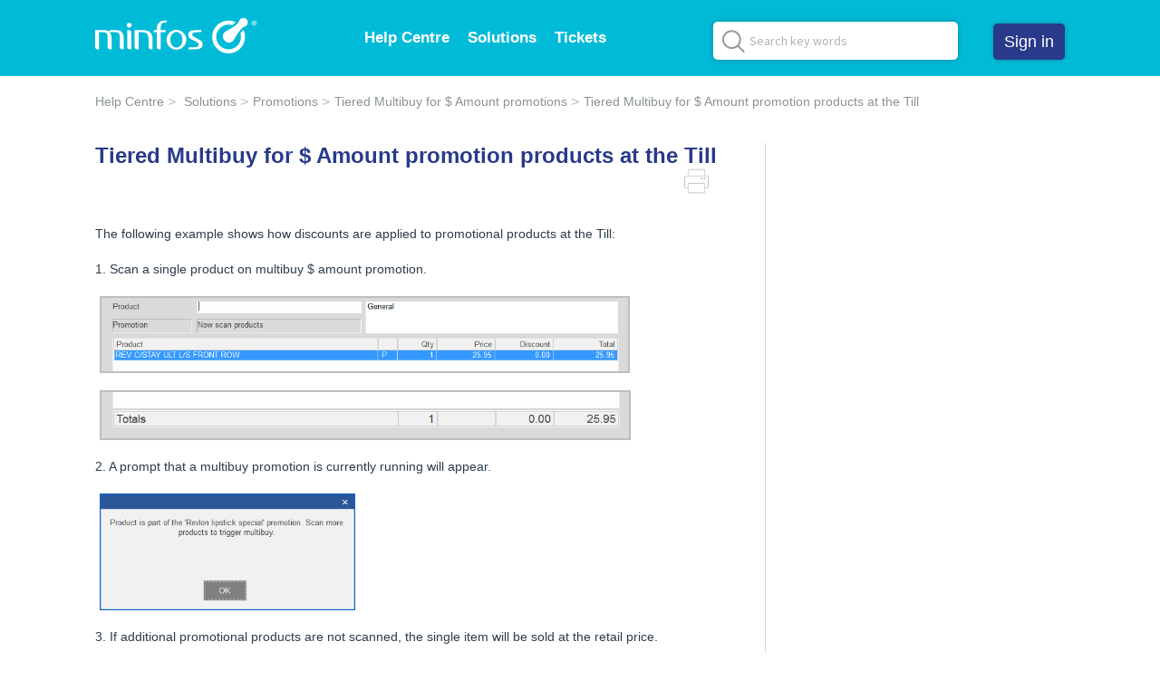

--- FILE ---
content_type: text/html; charset=utf-8
request_url: https://minfos.freshdesk.com/support/solutions/articles/51000066853-tiered-multibuy-for-amount-promotion-products-at-the-till
body_size: 12256
content:
<!DOCTYPE html>
       
        <!--[if lt IE 7]><html class="no-js ie6 dew-dsm-theme " lang="en" dir="ltr" data-date-format="non_us"><![endif]-->       
        <!--[if IE 7]><html class="no-js ie7 dew-dsm-theme " lang="en" dir="ltr" data-date-format="non_us"><![endif]-->       
        <!--[if IE 8]><html class="no-js ie8 dew-dsm-theme " lang="en" dir="ltr" data-date-format="non_us"><![endif]-->       
        <!--[if IE 9]><html class="no-js ie9 dew-dsm-theme " lang="en" dir="ltr" data-date-format="non_us"><![endif]-->       
        <!--[if IE 10]><html class="no-js ie10 dew-dsm-theme " lang="en" dir="ltr" data-date-format="non_us"><![endif]-->       
        <!--[if (gt IE 10)|!(IE)]><!--><html class="no-js  dew-dsm-theme " lang="en" dir="ltr" data-date-format="non_us"><!--<![endif]-->
	<head>
		
		<!-- Title for the page -->
<title> Tiered Multibuy for $ Amount promotion products at the Minfos Till : Help Centre </title>

<!-- Meta information -->

      <meta charset="utf-8" />
      <meta http-equiv="X-UA-Compatible" content="IE=edge,chrome=1" />
      <meta name="description" content= "The example below shows how discounts are applied to promotional products at the Till." />
      <meta name="author" content= "" />
       <meta property="og:title" content="Tiered Multibuy for $ Amount promotion products at the Minfos Till" />  <meta property="og:url" content="https://help.minfos.com.au/support/solutions/articles/51000066853-tiered-multibuy-for-amount-promotion-products-at-the-till" />  <meta property="og:description" content=" The following example shows how discounts are applied to promotional products at the Till:  1. Scan a single product on multibuy $ amount promotion.      2. A prompt that a multibuy promotion is currently running will appear.    3. If additional ..." />  <meta property="og:image" content="https://s3.ap-southeast-2.amazonaws.com/aus-cdn.freshdesk.com/data/helpdesk/attachments/production/51004188665/logo/Qhl_f3xkmAFZJypDsCCQMK9nv3lw5ZMdzQ.png?X-Amz-Algorithm=AWS4-HMAC-SHA256&amp;amp;X-Amz-Credential=AKIAS6FNSMY2XLZULJPI%2F20260126%2Fap-southeast-2%2Fs3%2Faws4_request&amp;amp;X-Amz-Date=20260126T051732Z&amp;amp;X-Amz-Expires=604800&amp;amp;X-Amz-SignedHeaders=host&amp;amp;X-Amz-Signature=aa3ef1bef0b121bf81ae1a38aacd6bfc035f5c1c4137dc25be0fcbc721963a34" />  <meta property="og:site_name" content="Help Centre" />  <meta property="og:type" content="article" />  <meta name="twitter:title" content="Tiered Multibuy for $ Amount promotion products at the Minfos Till" />  <meta name="twitter:url" content="https://help.minfos.com.au/support/solutions/articles/51000066853-tiered-multibuy-for-amount-promotion-products-at-the-till" />  <meta name="twitter:description" content=" The following example shows how discounts are applied to promotional products at the Till:  1. Scan a single product on multibuy $ amount promotion.      2. A prompt that a multibuy promotion is currently running will appear.    3. If additional ..." />  <meta name="twitter:image" content="https://s3.ap-southeast-2.amazonaws.com/aus-cdn.freshdesk.com/data/helpdesk/attachments/production/51004188665/logo/Qhl_f3xkmAFZJypDsCCQMK9nv3lw5ZMdzQ.png?X-Amz-Algorithm=AWS4-HMAC-SHA256&amp;amp;X-Amz-Credential=AKIAS6FNSMY2XLZULJPI%2F20260126%2Fap-southeast-2%2Fs3%2Faws4_request&amp;amp;X-Amz-Date=20260126T051732Z&amp;amp;X-Amz-Expires=604800&amp;amp;X-Amz-SignedHeaders=host&amp;amp;X-Amz-Signature=aa3ef1bef0b121bf81ae1a38aacd6bfc035f5c1c4137dc25be0fcbc721963a34" />  <meta name="twitter:card" content="summary" />  <meta name="keywords" content="promo, tiered multibuy for $ amount" />  <link rel="canonical" href="https://help.minfos.com.au/support/solutions/articles/51000066853-tiered-multibuy-for-amount-promotion-products-at-the-till" /> 

<!-- Responsive setting -->
<link rel="apple-touch-icon" href="https://s3.ap-southeast-2.amazonaws.com/aus-cdn.freshdesk.com/data/helpdesk/attachments/production/51004254245/fav_icon/X9cMXn90v3RICuwTTVXk6v7LaMSApUqw9A.png" />
        <link rel="apple-touch-icon" sizes="72x72" href="https://s3.ap-southeast-2.amazonaws.com/aus-cdn.freshdesk.com/data/helpdesk/attachments/production/51004254245/fav_icon/X9cMXn90v3RICuwTTVXk6v7LaMSApUqw9A.png" />
        <link rel="apple-touch-icon" sizes="114x114" href="https://s3.ap-southeast-2.amazonaws.com/aus-cdn.freshdesk.com/data/helpdesk/attachments/production/51004254245/fav_icon/X9cMXn90v3RICuwTTVXk6v7LaMSApUqw9A.png" />
        <link rel="apple-touch-icon" sizes="144x144" href="https://s3.ap-southeast-2.amazonaws.com/aus-cdn.freshdesk.com/data/helpdesk/attachments/production/51004254245/fav_icon/X9cMXn90v3RICuwTTVXk6v7LaMSApUqw9A.png" />
        <meta name="viewport" content="width=device-width, initial-scale=1.0, maximum-scale=5.0, user-scalable=yes" /> 

<!-- Google Tag Manager - dataLayer Object -->
<script>
dataLayer = [];
</script>
<!-- End dataLayer Object -->

<!-- Google Tag Manager -->
<script>(function(w,d,s,l,i){w[l]=w[l]||[];w[l].push({'gtm.start':
new Date().getTime(),event:'gtm.js'});var f=d.getElementsByTagName(s)[0],
j=d.createElement(s),dl=l!='dataLayer'?'&l='+l:'';j.async=true;j.src=
'https://www.googletagmanager.com/gtm.js?id='+i+dl;f.parentNode.insertBefore(j,f);
})(window,document,'script','dataLayer','G-H1CS8V5RNE');</script>
<!-- End Google Tag Manager -->
		
		<!-- Adding meta tag for CSRF token -->
		<meta name="csrf-param" content="authenticity_token" />
<meta name="csrf-token" content="m/wsUiKDXa3b7vK5+CXNbSbtdu3dGvrhSy8FUwTD/A3Ec2MHUoJavDOJTUg+X+cblnWbSxxZpHai1P73VMsTRQ==" />
		<!-- End meta tag for CSRF token -->
		
		<!-- Fav icon for portal -->
		<link rel='shortcut icon' href='https://s3.ap-southeast-2.amazonaws.com/aus-cdn.freshdesk.com/data/helpdesk/attachments/production/51004254245/fav_icon/X9cMXn90v3RICuwTTVXk6v7LaMSApUqw9A.png' />

		<!-- Base stylesheet -->
 
		<link rel="stylesheet" media="print" href="https://aus-assets3.freshdesk.com/assets/cdn/portal_print-6e04b27f27ab27faab81f917d275d593fa892ce13150854024baaf983b3f4326.css" />
	  		<link rel="stylesheet" media="screen" href="https://aus-assets1.freshdesk.com/assets/cdn/falcon_portal_utils-a58414d6bc8bc6ca4d78f5b3f76522e4970de435e68a5a2fedcda0db58f21600.css" />	

		
		<!-- Theme stylesheet -->

		<link href="/support/theme.css?v=2&amp;d=1768361618" media="screen" rel="stylesheet" type="text/css">

		<!-- Google font url if present -->
		<link href='https://fonts.googleapis.com/css?family=Source+Sans+Pro:regular,italic,600,700,700italic|Poppins:regular,600,700' rel='stylesheet' type='text/css' nonce='RZQJAftuljbcMh+Uqd/Cfg=='>

		<!-- Including default portal based script framework at the top -->
		<script src="https://aus-assets8.freshdesk.com/assets/cdn/portal_head_v2-d07ff5985065d4b2f2826fdbbaef7df41eb75e17b915635bf0413a6bc12fd7b7.js"></script>
		<!-- Including syntexhighlighter for portal -->
		<script src="https://aus-assets2.freshdesk.com/assets/cdn/prism-841b9ba9ca7f9e1bc3cdfdd4583524f65913717a3ab77714a45dd2921531a402.js"></script>

		

		<!-- Access portal settings information via javascript -->
		 <script type="text/javascript">     var portal = {"language":"en","name":"Help Centre","contact_info":"","current_page_name":"article_view","current_tab":"solutions","vault_service":{"url":"https://vault-service-aus.freshworks.com/data","max_try":2,"product_name":"fd"},"current_account_id":1435895,"preferences":{"bg_color":"#FFFFFF","header_color":"#ffffff","help_center_color":"#f3f5f7","footer_color":"#4a4f55","tab_color":"#ffffff","tab_hover_color":"#00bbd8","btn_background":"#cbcbcb","btn_primary_background":"#235dab","base_font":"Source Sans Pro","text_color":"#183247","headings_font":"Poppins","headings_color":"#183247","link_color":"#183247","link_color_hover":"#2753d7","input_focus_ring_color":"#00bbd8","non_responsive":"false"},"image_placeholders":{"spacer":"https://aus-assets8.freshdesk.com/assets/misc/spacer.gif","profile_thumb":"https://aus-assets3.freshdesk.com/assets/misc/profile_blank_thumb-4a7b26415585aebbd79863bd5497100b1ea52bab8df8db7a1aecae4da879fd96.jpg","profile_medium":"https://aus-assets1.freshdesk.com/assets/misc/profile_blank_medium-1dfbfbae68bb67de0258044a99f62e94144f1cc34efeea73e3fb85fe51bc1a2c.jpg"},"falcon_portal_theme":true,"current_object_id":51000066853};     var attachment_size = 20;     var blocked_extensions = "";     var allowed_extensions = "";     var store = { 
        ticket: {},
        portalLaunchParty: {} };    store.portalLaunchParty.ticketFragmentsEnabled = false;    store.pod = "ap-southeast-2";    store.region = "AU"; </script> 


			
	</head>
	<body>
            	
		
		
		<style>
  .print-only{
    display: none !important;
  }  
@media print{
    body{
        padding-top:20px !important;
    }
    .print-only,
    .loaded .accordion-content {
        display: block !important;
    }
    .article-review,
    .main-sidebar-layout .sidebar-content {
        display: none !important;
    }
  	.accordion-header{
     display: block;
  	}
    a[href^="http://"]:not(.image-enlarge-link):after, a[href^="https://"]:not(.image-enlarge-link):after {
    color: #999;
	}
}
</style>
<!-- Google Tag Manager (noscript) -->
<script async src="https://www.googletagmanager.com/gtag/js?id=G-H1CS8V5RNE"></script>
<script>
  window.dataLayer = window.dataLayer || [];
  function gtag(){dataLayer.push(arguments);}
  gtag('js', new Date());

  gtag('config', 'G-H1CS8V5RNE');
</script>
<!-- End Google Tag Manager (noscript) -->

<header class="banner article_view">
   		
    

    

        <div class="container-div header-wrap d-flex">
            <div class="brand-logo">
                <a href="https://www.minfos.com.au"class='portal-logo'><span class="portal-img"><i></i>
                    <img src='https://s3.ap-southeast-2.amazonaws.com/aus-cdn.freshdesk.com/data/helpdesk/attachments/production/51004188665/logo/Qhl_f3xkmAFZJypDsCCQMK9nv3lw5ZMdzQ.png' alt="Logo"
                        onerror="default_image_error(this)" data-type="logo" />
                 </span></a>
            </div>
            <div class="nav-menu show-in-mobile">
                <a data-toggle-dom="#header-tabs" href="#" data-animated="true" class="mobile-icon-nav-menu show-in-mobile">
                    <span></span>
                    <span></span>
                    <span></span>
                </a>
                <ul class="main-menu nav-link" id="header-tabs">
                    <li><a href="/support/home" class="">Help Centre</a></li>
                    <li><a href="/support/solutions" class="">Solutions</a>
                    </li>
                    <li><a href="/support/tickets" class="">Tickets</a></li>
                  	
                    
                    <li> <a href="/support/login">Sign in</a></li>
                    
                    <li> <a href="tel:1300887418">Contact us<br>1300 887 418</a></li>
                </ul>
            </div>
            <div class="nav-menu hide-in-mobile">
                <a data-toggle-dom="#header-tabs" href="#" data-animated="true" class="mobile-icon-nav-menu show-in-mobile"></a>
                <ul class="main-menu nav-link" id="header-tabs">
                    <li><a href="/support/home" class="">Help Centre</a></li>
                    <li><a href="/support/solutions" class="">Solutions</a>
                        <ul class="submenu-list">
                            
                                
                                    
                                        <li>
                                            <a href="/support/solutions/51000018710">Getting started</a>
                                            
                                            
                                            
                                            
                                            
                                            
                                            
                                            
                                            
                                            
                                            
                                            
                                            
                                            
                                            <p class="article-count-val hide">3</p>
                                        </li>
                                    
                                 
                                    
                                        <li>
                                            <a href="/support/solutions/51000018296">Dispense</a>
                                            
                                            
                                            
                                            
                                            
                                            
                                            
                                            
                                            
                                            
                                            
                                            
                                            
                                            
                                            
                                            
                                            
                                            
                                            
                                            
                                            
                                            
                                            
                                            
                                            
                                            
                                            
                                            
                                            
                                            
                                            
                                            
                                            
                                            
                                            
                                            
                                            
                                            
                                            
                                            
                                            
                                            
                                            
                                            
                                            
                                            
                                            
                                            
                                            
                                            
                                            
                                            
                                            
                                            
                                            
                                            
                                            
                                            
                                            
                                            
                                            
                                            
                                            <p class="article-count-val hide">15</p>
                                        </li>
                                    
                                 
                                    
                                        <li>
                                            <a href="/support/solutions/51000037933">Packing</a>
                                            
                                            
                                            
                                            
                                            
                                            
                                            
                                            
                                            
                                            
                                            
                                            
                                            
                                            
                                            
                                            
                                            
                                            
                                            
                                            
                                            
                                            
                                            <p class="article-count-val hide">5</p>
                                        </li>
                                    
                                 
                                    
                                        <li>
                                            <a href="/support/solutions/51000018303">Stock Manager</a>
                                            
                                            
                                            
                                            
                                            
                                            
                                            
                                            
                                            
                                            
                                            
                                            
                                            
                                            
                                            
                                            
                                            
                                            
                                            
                                            
                                            
                                            
                                            
                                            
                                            
                                            
                                            
                                            
                                            
                                            
                                            
                                            
                                            
                                            
                                            <p class="article-count-val hide">8</p>
                                        </li>
                                    
                                 
                                    
                                        <li>
                                            <a href="/support/solutions/51000018295">Customers</a>
                                            
                                            
                                            
                                            
                                            
                                            
                                            
                                            
                                            
                                            
                                            
                                            
                                            
                                            
                                            
                                            
                                            
                                            
                                            
                                            
                                            
                                            
                                            <p class="article-count-val hide">5</p>
                                        </li>
                                    
                                 
                                    
                                        <li>
                                            <a href="/support/solutions/51000018298">Loyalty</a>
                                            
                                            
                                            
                                            
                                            
                                            
                                            
                                            
                                            
                                            
                                            
                                            
                                            
                                            
                                            
                                            
                                            
                                            
                                            
                                            
                                            
                                            
                                            
                                            
                                            
                                            
                                            <p class="article-count-val hide">6</p>
                                        </li>
                                    
                                 
                                    
                                        <li>
                                            <a href="/support/solutions/51000018300">Promotions</a>
                                            
                                            
                                            
                                            
                                            
                                            
                                            
                                            
                                            
                                            
                                            
                                            
                                            
                                            
                                            
                                            
                                            
                                            
                                            
                                            
                                            
                                            
                                            
                                            
                                            
                                            
                                            
                                            
                                            
                                            
                                            
                                            
                                            
                                            
                                            
                                            
                                            
                                            
                                            
                                            
                                            
                                            
                                            
                                            
                                            
                                            
                                            
                                            
                                            
                                            
                                            
                                            
                                            
                                            
                                            <p class="article-count-val hide">13</p>
                                        </li>
                                    
                                 
                                    
                                        <li>
                                            <a href="/support/solutions/51000018299">Multi-store</a>
                                            
                                            
                                            
                                            
                                            
                                            
                                            
                                            
                                            
                                            
                                            
                                            
                                            
                                            
                                            
                                            
                                            
                                            
                                            
                                            
                                            
                                            
                                            
                                            
                                            
                                            
                                            
                                            
                                            
                                            
                                            
                                            
                                            
                                            
                                            
                                            
                                            
                                            
                                            
                                            
                                            
                                            
                                            <p class="article-count-val hide">10</p>
                                        </li>
                                    
                                 
                                    
                                        <li>
                                            <a href="/support/solutions/51000018297">Forms & Policies</a>
                                            
                                            
                                            
                                            
                                            
                                            
                                            
                                            
                                            
                                            
                                            <p class="article-count-val hide">2</p>
                                        </li>
                                    
                                 
                                    
                                        <li>
                                            <a href="/support/solutions/51000018302">Reporting</a>
                                            
                                            
                                            
                                            
                                            
                                            
                                            
                                            
                                            
                                            
                                            
                                            
                                            
                                            
                                            
                                            
                                            
                                            
                                            
                                            
                                            
                                            
                                            
                                            
                                            
                                            
                                            
                                            
                                            
                                            
                                            <p class="article-count-val hide">7</p>
                                        </li>
                                    
                                 
                                    
                                        <li>
                                            <a href="/support/solutions/51000014798">Accounting</a>
                                            
                                            
                                            
                                            
                                            
                                            
                                            
                                            
                                            
                                            
                                            
                                            
                                            
                                            
                                            
                                            
                                            
                                            
                                            <p class="article-count-val hide">4</p>
                                        </li>
                                    
                                 
                                    
                                        <li>
                                            <a href="/support/solutions/51000018304">Till</a>
                                            
                                            
                                            
                                            
                                            
                                            
                                            
                                            
                                            
                                            
                                            
                                            
                                            
                                            
                                            
                                            
                                            
                                            
                                            
                                            
                                            
                                            
                                            
                                            
                                            
                                            
                                            
                                            
                                            
                                            
                                            
                                            
                                            
                                            
                                            
                                            
                                            
                                            
                                            <p class="article-count-val hide">9</p>
                                        </li>
                                    
                                 
                                    
                                        <li>
                                            <a href="/support/solutions/51000018305">Technical Tips</a>
                                            
                                            
                                            
                                            
                                            
                                            
                                            
                                            
                                            
                                            
                                            
                                            
                                            
                                            
                                            
                                            
                                            
                                            
                                            
                                            
                                            
                                            
                                            
                                            
                                            
                                            
                                            <p class="article-count-val hide">6</p>
                                        </li>
                                    
                                 
                                    
                                 
                                    
                                        <li>
                                            <a href="/support/solutions/51000018301">Release Notes</a>
                                            
                                            
                                            
                                            
                                            
                                            
                                            
                                            
                                            
                                            
                                            
                                            
                                            
                                            
                                            <p class="article-count-val hide">3</p>
                                        </li>
                                    
                                 
                                    
                                        <li>
                                            <a href="/support/solutions/51000018957">Learning Pathways</a>
                                            
                                            
                                            
                                            
                                            
                                            
                                            
                                            
                                            
                                            
                                            
                                            
                                            
                                            
                                            
                                            
                                            
                                            
                                            
                                            
                                            
                                            
                                            
                                            
                                            
                                            
                                            
                                            
                                            
                                            
                                            
                                            
                                            
                                            
                                            
                                            
                                            
                                            
                                            
                                            
                                            
                                            
                                            
                                            
                                            
                                            
                                            
                                            
                                            <p class="article-count-val hide">11</p>
                                        </li>
                                    
                                 
                                    
                                        <li>
                                            <a href="/support/solutions/51000019608">Announcements & News</a>
                                            
                                            
                                            
                                            
                                            
                                            
                                            
                                            
                                            <p class="article-count-val hide">1</p>
                                        </li>
                                    
                                 
                                    
                                 
                            
                        </ul>
                    </li>
                  	
                  	<li class="p-relative"><a href="/support/tickets" class="">Tickets</a>
                        <ul class="submenu-list-xs">
                            <li>
                                <a href="/support/tickets/new">New ticket</a>
                            </li>
                            <li>
                                <a href="/support/tickets">View my tickets</a>
                            </li>
                        </ul>
                    </li>
                </ul>
            </div>
            
          		<div class="header-search">
                  	<form class="hc-search-form print--remove" autocomplete="off" action="/support/search">
                  		<div class="hc-search-input">
                    	<input placeholder="Search key words" id="article-result-custom" name="term" type="text" class="ui-autocomplete-input" autocomplete="off">
                  		</div>
                  		<div class="hc-search-button">
                      		<button class="btn btn-primary" type="submit" autocomplete="off">
                          		<i class="mobile-icon-search hide-tablet"></i>
                                <span class="hide-in-mobile">
                                    Search
                                </span>
                      		</button>
                  		</div>
          			</form>
              </div>
            
            
            <div class="user-action hide-in-mobile">
                
                <a href="/support/login" class="login_btn">Sign in</a>
                
            </div>
        </div>
      <!-- Notification Messages -->
         <div class="alert alert-with-close notice hide" id="noticeajax"></div> 
        <!-- Notification Messages End -->
</header>
<script type="text/javascript">
/*fixed-header*/
function headerheightcal() {
    var headerheight = jQuery('header').height()-2;
    jQuery('body').css('padding-top', headerheight);
}
jQuery(document).ready(function() {
    // local storage
    if (localStorage.getItem("notification")) {
        console.log(localStorage.getItem("notification"));
        jQuery("#"+localStorage.getItem("notification")).addClass("hide");
        jQuery(".header-notification").not("#"+localStorage.getItem("notification")).removeClass("hide");
    } else  {
        jQuery(".header-notification").removeClass("hide");
    }


    // Trigger on type itself
    jQuery("#helpdesk_ticket_subject").on("keypress", function(ev){
        var searchString = this.value.replace(/^\s+|\s+$/g, "");
        if(searchString != '' && searchString.length > 1){
            jQuery(this).addClass("sloading loading-small loading-right");
            callbackToSolutionSearch(searchString);
        }else{
            jQuery(this).removeClass("sloading loading-small loading-right");
        }
    });

    jQuery(".solution-box-col").each(function(index) {
        if (jQuery(this).find(".article-count-val").text() == 0) {
            jQuery(this).remove();
        }
    });

    jQuery(".submenu-list li").each(function(index) {
        if (jQuery(this).find(".article-count-val").text() == 0) {
            jQuery(this).remove();
        }
    });
	jQuery(".hyperlink").click(function() {
        jQuery('html, body').animate({
            scrollTop: jQuery(this.hash).offset().top - 80
        }, 800);
        return false;
    });

    jQuery(".mobile-icon-nav-menu").click(function() {
        jQuery(this).toggleClass('open');
    });

     jQuery(".hc-search-input input.special").attr("placeholder", "Search key words");



    jQuery('.sol-main-menu a').not('.sub-sol-menu li a').click(function(e) {


        if (jQuery(this).next().is(":visible")) {

            jQuery(this).next().slideUp();

        } else {
            jQuery('.sub-sol-menu').slideUp();
            jQuery(this).next().slideDown();

        }
    });

 jQuery('.tab-outer').each(function() {
        jQuery(this).find('.tab-wrapper li:first').addClass('active');
        jQuery(this).find('.tab-body > div').hide();
        jQuery(this).find('.tab-body > div:first').show();
    });
   
   
    // jQuery('.tab-body > div:first').show();
    jQuery('.tab-wrapper a').click(function() {
        jQuery(this).closest('.tab-wrapper').find("li").removeClass('active');
        jQuery(this).parent().addClass('active');
        var activeTab = jQuery(this).attr('href');

        jQuery(this).closest('.tab-outer').find('.tab-body > div:visible').hide();
        jQuery(activeTab).show();
        return false;
    });


  

 jQuery('.accordion').each(function() {
    // display the first div by default.
    jQuery(this).find(".accordion-content:first").css('display', 'block');
    jQuery(this).find(".accordion-header:first").addClass('open');

});
    // Get all the links.
    var accordionheader = jQuery(".accordion .accordion-header");

    // On clicking of the links do something.
    accordionheader.on('click', function(e) {
        
     jQuery('.accordion-header').removeClass('open');
        e.preventDefault();
        // var accordiontab = jQuery(this).attr("href");

        // jQuery(accordiontab).slideDown('500');

        //jQuery(a).slideToggle('500');
       // jQuery(".accordion div").not(accordiontab).slideToggle('500');

        if (jQuery(this).next().is(":visible")) {
            
            jQuery(this).next().slideUp();

        } else {

            jQuery(this).addClass('open');
            jQuery(this).parent('.accordion ').find('.accordion-content').slideUp();
            
            jQuery(this).next().slideDown();

        }



    });
    headerheightcal();

    jQuery('span.close-notification').click(function() {
        headerheightcal();
    });
	
  	jQuery(document).on('click', '.alert .close',  function(event) {
    	headerheightcal();
    });
   

    jQuery( "input#support-search-input" ).on( "autocompleteopen", function( event, ui ) {
          
             jQuery('.hc-search-input input.special').addClass('active');
    } );

  
   jQuery( "input#support-search-input" ).on( "autocompleteclose", function( event, ui ) {
          
              jQuery('.hc-search-input input.special').removeClass('active');
    } );
});
jQuery(window).load(function() {
    headerheightcal();
});
  jQuery(resize).on(function() {
    headerheightcal();
    console.log("test");
});
</script>
<!-- Search and page links for the page -->


<!--  -->
<div class="page article_view">
    
	    <div class="c-wrapper">
	        <div class="container-div d-flex">
    <div class="breadcrumb">
        <a href="/support/home">Help Centre</a>
        <a href="/support/solutions"> Solutions </a>
        <a href="/support/solutions/51000018300">Promotions</a>
        <a href="/support/solutions/folders/51000050547">Tiered Multibuy for $ Amount promotions</a>
        <a href="javascript:;">Tiered Multibuy for $ Amount promotion products at the Till</a>
    </div>
    <section class="main content rounded-6 min-height-on-desktop fc-article-show" id="article-show-51000066853">
        <b class="page-stamp page-stamp-article">
            <b class="icon-page-article"></b>
        </b>
        <div class="solution-heading">
            
            <h2 class="heading">Tiered Multibuy for $ Amount promotion products at the Till
                <a href="javascript:print();" class="solution-print--icon print--remove" title="Print this Article" arial-role="link" arial-label="Print this Article">
                    <span class="icon-print"></span>
                    <span class="text-print">Print</span>
                </a>
            </h2>
        </div>
       
        <article class="article-body" id="article-body" rel="image-enlarge">
            <p>The following example shows how discounts are applied to promotional products at the Till:</p><p>1. Scan a single product on multibuy $ amount promotion.<br><br><img width="585" src="https://s3-ap-southeast-2.amazonaws.com/aus-cdn.freshdesk.com/data/helpdesk/attachments/production/51005814970/original/LSoME-T8LxZYFwpkM4KBOhm7pq4OLCWv_Q.png?1596594135" class="fr-fic fr-dii" data-attachment="[object Object]" data-id="51005814970"></p><p><img width="586" src="https://s3-ap-southeast-2.amazonaws.com/aus-cdn.freshdesk.com/data/helpdesk/attachments/production/51005814972/original/_3U9nz-Alf1oOs3X31WM6DoVLomMI4lX-Q.png?1596594135" class="fr-fic fr-dii" data-attachment="[object Object]" data-id="51005814972"></p><p>2. A prompt that a multibuy promotion is currently running will appear.<br><br><img width="282" src="https://s3-ap-southeast-2.amazonaws.com/aus-cdn.freshdesk.com/data/helpdesk/attachments/production/51005814973/original/Ngc57u5nklFBGgfOq1Z4GdXc532e-KnjlQ.png?1596594135" class="fr-fic fr-dii" data-attachment="[object Object]" data-id="51005814973"></p><p>3. If additional promotional products are not scanned, the single item will be sold at the retail price.</p><p>4. Scan additional promotional products once the tiered amounts are reached, the discount will apply.</p><p>5. The sales basket will reflect the normal retail price with the promotional discount shown below. The sales total will reflect the amount with the promotional discount applied.<br><br><img width="559" src="https://s3-ap-southeast-2.amazonaws.com/aus-cdn.freshdesk.com/data/helpdesk/attachments/production/51005814974/original/LsXwjliF0Lnd_M6UPPZECzkpJFdaeQejFw.png?1596594135" class="fr-fic fr-dii" data-attachment="[object Object]" data-id="51005814974"></p><p><img width="560" src="https://s3-ap-southeast-2.amazonaws.com/aus-cdn.freshdesk.com/data/helpdesk/attachments/production/51005814975/original/O19uzFr2_olIpgHROHg4LPy8CBogi13syQ.png?1596594135" class="fr-fic fr-dii" data-attachment="[object Object]" data-id="51005814975"></p><p></p><pre class="fd-callout fd-callout--note"><strong>Note:</strong> The promotional discount is evenly divided across all the promotional products in the sale and is not applied to individual products.  All promotion items will appear in Pink on the till</pre><br><p></p>
            
        </article>
    </section>
    <section class="sidebar content rounded-6 fc-related-articles">
        <div id="related_articles"><div class="cs-g-c"><section class="article-list"><h3 class="list-lead">Related Articles</h3><ul rel="remote" 
			data-remote-url="/support/search/articles/51000066853/related_articles?container=related_articles&limit=10" 
			id="related-article-list"></ul></section></div></div>
    </section>
</div>
<section class="gray-section article-review text-center">    
    <h3>Was this page helpful?</h3>
    <p class="article-vote" id="voting-container" 
											data-user-id="" 
											data-article-id="51000066853"
											data-language="en">
										Did you find it helpful?<span data-href="/support/solutions/articles/51000066853/thumbs_up" class="vote-up a-link" id="article_thumbs_up" 
									data-remote="true" data-method="put" data-update="#voting-container" 
									data-user-id=""
									data-article-id="51000066853"
									data-language="en"
									data-update-with-message="Glad we could be helpful. Thanks for the feedback.">
								Yes</span><span class="vote-down-container"><span data-href="/support/solutions/articles/51000066853/thumbs_down" class="vote-down a-link" id="article_thumbs_down" 
									data-remote="true" data-method="put" data-update="#vote-feedback-form" 
									data-user-id=""
									data-article-id="51000066853"
									data-language="en"
									data-hide-dom="#voting-container" data-show-dom="#vote-feedback-container">
								No</span></span></p><a class="hide a-link" id="vote-feedback-form-link" data-hide-dom="#vote-feedback-form-link" data-show-dom="#vote-feedback-container">Send feedback</a><div id="vote-feedback-container"class="hide">	<div class="lead">Sorry we couldn't be helpful. Help us improve this article with your feedback.</div>	<div id="vote-feedback-form">		<div class="sloading loading-small loading-block"></div>	</div></div>
</section>
<script type="text/javascript">
jQuery(document).ready(function() {
  	// Change the text for the voting
  	var changeText = "Sorry this article didn’t assist you with your query. If you require further assistance, please <a href='https://help.minfos.com.au/support/tickets/new'>submit a ticket</a> and our support team will contact you. To help us improve this article, please provide your feedback below.";
	jQuery("#vote-feedback-container .lead").html(changeText);
  
    jQuery('body').addClass('full-width');
    jQuery('.vote-up').click(function() {
        jQuery('.article-review h3').hide();
        jQuery('.article-vote').addClass('show-text');
    });
    jQuery('.vote-down').click(function() {
        jQuery('.article-review h3').hide();
    });
});
</script>
	    </div>
    
</div>

<footer class="footer">
    
    <div class="container-div footer-box-wrap">
        <div class="footer-box">
            <div class="footer-left">
                <ul class="footer-social-icons">
                    <li><a href="https://www.linkedin.com/company/minfos" target="_blank" class="linkedin-socail-icon"></a></li>
                    <li><a href="https://www.youtube.com/channel/UCQ0_Trm48ea3K1QDytDIXYA" target="_blank" class="youtube-socail-icon"></a></li>
                </ul>
                <p>Copyright &#169; 2026 Minfos</p>
            </div>
            <div class="footer-right">
                <ul class="footer-list">
                    <li><a href="tel:1300 887 418">1300 887 418</a></li>
                    <li><a href="https://www.minfos.com.au/privacy-policy" target="_blank">Privacy Policy</a></li>
                    <li><a href="https://www.minfos.com.au/terms" target="_blank">Terms of Use</a></li>
                    <li><img style="height: 18px;" src="https://freshdesk.prod.cloud.minfos.com.au/together-we-can.svg"></li>
                </ul>
            </div>
        </div>
    </div>
</footer>


<script>
jQuery(document).ready(function() {
    var originalText = jQuery(".alert.alert-page").text();
    var newText = originalText.replace('   ×  ', '');
    jQuery(".alert.alert-page").html('<button type="button" class="close" data-dismiss="alert">×</button><div class="container-div">' + newText + '</div>');
});

jQuery(window).load(function() {
    setTimeout(function() {
        jQuery("body").addClass("loaded");
    }, 100);



    setTimeout(function() {


        var cache = {};
        var aSearch = [];
        jQuery("#article-result-custom").autocomplete({
            minLength: 2,
            max: 10,
            select: function(event, ui) {
                console.log(ui.item);
                return false;
            },
            source: function(request, response) {
                var term = request.term;
                if (term in cache) {
                    response(cache[term]);
                    return;
                } else {
                    console.log("no result");
                }
                jQuery.getJSON("/support/search.json", request, function(data, status, xhr) {
                    var ttt = "";
                    var ast = $(data).filter(function(i, n) {
                        return i.group;
                    });

                    cache[term] = ast;
                    response(ast);

                });
            }
        }).autocomplete("instance")._renderItem = function(ul, item) {
            return jQuery("<li class='article-link-trigger article-item " + item.group + "'>")
                .append("<div class='article-result-li' data-href='" + item.url + "'>" + item.title + "</div><span class='label label-small label-light'>" + item.group + "</span></li>")
                .appendTo(ul);
        };
    }, 100);

});

jQuery(document).on("click", ".article-link-trigger", function(e) {
    dataLayer.push({
        'category': 'Help Minfos | Header Navigation',
        'action': 'Search - Autosuggest |' + jQuery("#article-result-custom").val(),
        'label': jQuery(this).find(".article-result-li").text(),
        'event': 'event event help_allpages'
    });
    window.location.href = jQuery(this).find(".article-result-li").attr("data-href");
});
</script>



			<script src="https://aus-assets1.freshdesk.com/assets/cdn/portal_bottom_v2-0c46e51239eb9be50155d4f9085ae449b172fdeadbd7689610c8df59695744f0.js"></script>

		<script src="https://aus-assets4.freshdesk.com/assets/cdn/redactor-642f8cbfacb4c2762350a557838bbfaadec878d0d24e9a0d8dfe90b2533f0e5d.js"></script> 
		<script src="https://aus-assets9.freshdesk.com/assets/cdn/lang/en-4a75f878b88f0e355c2d9c4c8856e16e0e8e74807c9787aaba7ef13f18c8d691.js"></script>
		<!-- for i18n-js translations -->
  		<script src="https://aus-assets3.freshdesk.com/assets/cdn/i18n/portal/en-7dc3290616af9ea64cf8f4a01e81b2013d3f08333acedba4871235237937ee05.js"></script>
		<!-- Including default portal based script at the bottom -->
		<script nonce="RZQJAftuljbcMh+Uqd/Cfg==">
//<![CDATA[
	
	jQuery(document).ready(function() {
					
		// Setting the locale for moment js
		moment.lang('en');

		var validation_meassages = {"required":"This field is required.","remote":"Please fix this field.","email":"Please enter a valid email address.","url":"Please enter a valid URL.","date":"Please enter a valid date.","dateISO":"Please enter a valid date ( ISO ).","number":"Please enter a valid number.","digits":"Please enter only digits.","creditcard":"Please enter a valid credit card number.","equalTo":"Please enter the same value again.","two_decimal_place_warning":"Value cannot have more than 2 decimal digits","select2_minimum_limit":"Please type %{char_count} or more letters","select2_maximum_limit":"You can only select %{limit} %{container}","maxlength":"Please enter no more than {0} characters.","minlength":"Please enter at least {0} characters.","rangelength":"Please enter a value between {0} and {1} characters long.","range":"Please enter a value between {0} and {1}.","max":"Please enter a value less than or equal to {0}.","min":"Please enter a value greater than or equal to {0}.","select2_maximum_limit_jq":"You can only select {0} {1}","facebook_limit_exceed":"Your Facebook reply was over 8000 characters. You'll have to be more clever.","messenger_limit_exceeded":"Oops! You have exceeded Messenger Platform's character limit. Please modify your response.","not_equal_to":"This element should not be equal to","email_address_invalid":"One or more email addresses are invalid.","twitter_limit_exceed":"Oops! You have exceeded Twitter's character limit. You'll have to modify your response.","password_does_not_match":"The passwords don't match. Please try again.","valid_hours":"Please enter a valid hours.","reply_limit_exceed":"Your reply was over 2000 characters. You'll have to be more clever.","url_format":"Invalid URL format","url_without_slash":"Please enter a valid URL without '/'","link_back_url":"Please enter a valid linkback URL","requester_validation":"Please enter a valid requester details or <a href=\"#\" id=\"add_requester_btn_proxy\">add new requester.</a>","agent_validation":"Please enter valid agent details","email_or_phone":"Please enter a Email or Phone Number","upload_mb_limit":"Upload exceeds the available 15MB limit","invalid_image":"Invalid image format","atleast_one_role":"At least one role is required for the agent","invalid_time":"Invalid time.","remote_fail":"Remote validation failed","trim_spaces":"Auto trim of leading & trailing whitespace","hex_color_invalid":"Please enter a valid hex color value.","name_duplication":"The name already exists.","invalid_value":"Invalid value","invalid_regex":"Invalid Regular Expression","same_folder":"Cannot move to the same folder.","maxlength_255":"Please enter less than 255 characters","decimal_digit_valid":"Value cannot have more than 2 decimal digits","atleast_one_field":"Please fill at least {0} of these fields.","atleast_one_portal":"Select atleast one portal.","custom_header":"Please type custom header in the format -  header : value","same_password":"Should be same as Password","select2_no_match":"No matching %{container} found","integration_no_match":"no matching data...","time":"Please enter a valid time","valid_contact":"Please add a valid contact","field_invalid":"This field is invalid","select_atleast_one":"Select at least one option.","ember_method_name_reserved":"This name is reserved and cannot be used. Please choose a different name."}	

		jQuery.extend(jQuery.validator.messages, validation_meassages );


		jQuery(".call_duration").each(function () {
			var format,time;
			if (jQuery(this).data("time") === undefined) { return; }
			if(jQuery(this).hasClass('freshcaller')){ return; }
			time = jQuery(this).data("time");
			if (time>=3600) {
			 format = "hh:mm:ss";
			} else {
				format = "mm:ss";
			}
			jQuery(this).html(time.toTime(format));
		});
	});

	// Shortcuts variables
	var Shortcuts = {"global":{"help":"?","save":"mod+return","cancel":"esc","search":"/","status_dialog":"mod+alt+return","save_cuctomization":"mod+shift+s"},"app_nav":{"dashboard":"g d","tickets":"g t","social":"g e","solutions":"g s","forums":"g f","customers":"g c","reports":"g r","admin":"g a","ticket_new":"g n","compose_email":"g m"},"pagination":{"previous":"alt+left","next":"alt+right","alt_previous":"j","alt_next":"k"},"ticket_list":{"ticket_show":"return","select":"x","select_all":"shift+x","search_view":"v","show_description":"space","unwatch":"w","delete":"#","pickup":"@","spam":"!","close":"~","silent_close":"alt+shift+`","undo":"z","reply":"r","forward":"f","add_note":"n","scenario":"s"},"ticket_detail":{"toggle_watcher":"w","reply":"r","forward":"f","add_note":"n","close":"~","silent_close":"alt+shift+`","add_time":"m","spam":"!","delete":"#","show_activities_toggle":"}","properties":"p","expand":"]","undo":"z","select_watcher":"shift+w","go_to_next":["j","down"],"go_to_previous":["k","up"],"scenario":"s","pickup":"@","collaboration":"d"},"social_stream":{"search":"s","go_to_next":["j","down"],"go_to_previous":["k","up"],"open_stream":["space","return"],"close":"esc","reply":"r","retweet":"shift+r"},"portal_customizations":{"preview":"mod+shift+p"},"discussions":{"toggle_following":"w","add_follower":"shift+w","reply_topic":"r"}};
	
	// Date formats
	var DATE_FORMATS = {"non_us":{"moment_date_with_week":"ddd, D MMM, YYYY","datepicker":"d M, yy","datepicker_escaped":"d M yy","datepicker_full_date":"D, d M, yy","mediumDate":"d MMM, yyyy"},"us":{"moment_date_with_week":"ddd, MMM D, YYYY","datepicker":"M d, yy","datepicker_escaped":"M d yy","datepicker_full_date":"D, M d, yy","mediumDate":"MMM d, yyyy"}};

	var lang = { 
		loadingText: "Please Wait...",
		viewAllTickets: "View all tickets"
	};


//]]>
</script> 

		

		<img src='/support/solutions/articles/51000066853-tiered-multibuy-for-amount-promotion-products-at-the-till/hit' alt='Article views count' aria-hidden='true'/>
		<script type="text/javascript">
     		I18n.defaultLocale = "en";
     		I18n.locale = "en";
		</script>
			
    	


		<!-- Include dynamic input field script for signup and profile pages (Mint theme) -->

	</body>
</html>


--- FILE ---
content_type: image/svg+xml
request_url: https://freshdesk.prod.cloud.minfos.com.au/note-icon.svg
body_size: 782
content:
<svg xmlns="http://www.w3.org/2000/svg" width="23.219" height="24.026" viewBox="0 0 23.219 24.026">
  <g id="icon-1" transform="translate(-11216.906 -320.62)">
    <path id="Path_782" data-name="Path 782" d="M11225.176,340.388a.654.654,0,0,0-.582.664v.143a3.953,3.953,0,0,0,7.842,0v-.143a.65.65,0,0,0-.187-.468.654.654,0,0,0-1.12.468v.143a2.665,2.665,0,0,1-5.228,0v-.143a.653.653,0,0,0-.726-.664Z" fill="#fff"/>
    <path id="Path_783" data-name="Path 783" d="M11228.515,321.12c-3.755,0-6.235,2.866-6.86,6.086l-1.135,5.82a2.486,2.486,0,0,1-1.46,1.96,4.516,4.516,0,0,0-1.071.8,2.363,2.363,0,0,0-.582,1.593v1.388a.653.653,0,0,0,.652.654h20.912a.653.653,0,0,0,.654-.654v-1.388a2.363,2.363,0,0,0-.582-1.593,4.5,4.5,0,0,0-1.072-.8,2.489,2.489,0,0,1-1.46-1.96l-1.134-5.82C11234.752,323.986,11232.27,321.12,11228.515,321.12Z" fill="none" stroke="#fff" stroke-miterlimit="10" stroke-width="1"/>
  </g>
</svg>
